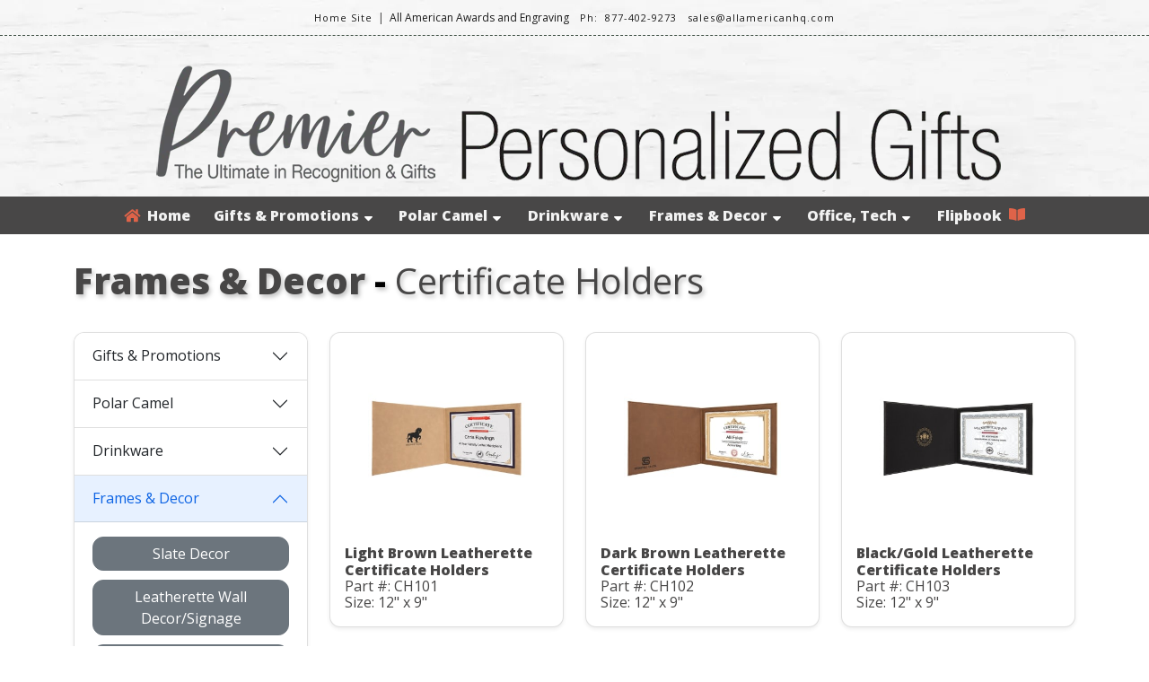

--- FILE ---
content_type: text/html; charset=UTF-8
request_url: https://premierpersonalizedgifts.com/index.php?view=category&prices=NO&cust=58848&id=4&subId=53&desc=Certificate+Holders
body_size: 7500
content:
<!DOCTYPE html>
<html lang="en">

<head>
	<title>Premier Personalized Gifts</title>

	<meta charset='UTF-8' />
	<meta name="robots" content="INDEX, FOLLOW">
	<meta name="description" content="Make your gifts special with personalization. We offer a wide range of Customizable Gift Items. " />
	<meta name="keywords" content="polar camel, personalized, custom, gift items, unique, gift, present, award, recognition, commemorative, achievement, corporate, business, holiday" />
	<meta name="author" content="premierpersonalizedgifts.com" />
	<meta name="viewport" content="width=device-width, initial-scale=1.0, user-scalable=no" />
	<meta name="apple-mobile-web-app-capable" content="yes" />
	<meta name="apple-mobile-web-app-status-bar-style" content="black" />

	<link rel="shortcut icon" href="https://res.cloudinary.com/business-products/image/upload/q_auto,f_auto/v1669060184/premier-line/icons/favicon-32x32_o1otv4.png" />

	<link rel="shortcut icon" href="https://res.cloudinary.com/business-products/image/upload/q_auto,f_auto/v1668791258/premier-line/icons/96_jykalb.png" />
	<link rel="apple-touch-icon" href="https://res.cloudinary.com/business-products/image/upload/q_auto,f_auto/v1668791258/premier-line/icons/192_hjsyda.png" size="192x192" />
	<link rel="apple-touch-icon" href="https://res.cloudinary.com/business-products/image/upload/q_auto,f_auto/v1668791258/premier-line/icons/144_g78b6f.png" size="144x144" />
	<link rel="apple-touch-icon" href="https://res.cloudinary.com/business-products/image/upload/q_auto,f_auto/v1668791258/premier-line/icons/72_w4g4io.png" size="72x72" />
	<link rel="apple-touch-icon" href="https://res.cloudinary.com/business-products/image/upload/q_auto,f_auto/v1668791258/premier-line/icons/48_neu1ip.png" size="48x48" />

	<link href="resources/vendor/bootstrap/bootstrap.min.css" rel="stylesheet">
	<link rel="stylesheet" type="text/css" href="resources/css/animate.css" media="screen">
	<link rel="stylesheet" type="text/css" href="resources/css/reset.css" media="screen">
	<link rel="stylesheet" type="text/css" href="resources/css/default.css" media="screen">
	<link rel="stylesheet" type="text/css" href="resources/css/categories.css" media="screen">
	<link href="https://fonts.googleapis.com/css?family=Open+Sans:300,400,800" rel="stylesheet">
	<link rel="stylesheet" href="https://use.fontawesome.com/releases/v5.0.13/css/all.css" integrity="sha384-DNOHZ68U8hZfKXOrtjWvjxusGo9WQnrNx2sqG0tfsghAvtVlRW3tvkXWZh58N9jp" crossorigin="anonymous">

	<script src="//ajax.googleapis.com/ajax/libs/jquery/1.11.1/jquery.min.js"></script>
	<script src="//ajax.googleapis.com/ajax/libs/jqueryui/1.11.0/jquery-ui.min.js"></script>
	<script src="resources/js/ajax.js"></script>

	<!-- Google tag (gtag.js) -->
	<script async src="https://www.googletagmanager.com/gtag/js?id=G-W2Q3CGKM8J"></script>
	<script>
		window.dataLayer = window.dataLayer || [];

		function gtag() {
			dataLayer.push(arguments);
		}
		gtag('js', new Date());

		gtag('config', 'G-W2Q3CGKM8J');
	</script>
</head>

<body>
	<div id="fullBodyWrap">
		<header>
			<div id="headerWrapMain">
				<span id="checkForCust" value="58848"></span>
				<div id="" value="NO">

					<div style="font-size:14px;color:#FFFFFF;z-index:99;">
						<div id="custWrap"><div id="custTextWrap"><div style="display:inline-block;"><a href="https://allamericanhq.com/" class="hLinks"><span style="color:#1A1A1A;">Home Site</span></a>&nbsp;&nbsp;|</div><div style="display:inline-block;">&nbsp;&nbsp;<span style="white-space:nowrap; color:#1A1A1A;">All American Awards and Engraving</span>&nbsp;&nbsp;&nbsp;&nbsp;</div><div style="display:inline-block;"><span style="white-space:nowrap; color:#1A1A1A;" class="hLinks">Ph:&nbsp;&nbsp877-402-9273</span>&nbsp;&nbsp;</div><div style="display:inline-block;">&nbsp;&nbsp;<a href="mailto:sales@allamericanhq.com" class="hLinks" style="white-space:nowrap; color:#1A1A1A;">sales@allamericanhq.com</a></div></div></div>					</div>
				</div>

				<div id="headerLogoContainer">
					<img id="headerLogo" src="https://res.cloudinary.com/business-products/image/upload/q_auto,f_auto/v1668790562/premier-line/layout-images/gifts-header_dc7uqn.png">
				</div>

				<div id='main-menu' class='main-menu'>
					<div class='container-menu'>
						<nav class='navigation'>
							<span class='hamburger-menu'>Navigate
								<span class='burger-1'></span>
								<span class='burger-2'></span>
								<span class='burger-3'></span>
							</span>

							<ul class='core-menu'>
								<li><a href="index.php?prices=NO&cust=58848"><i class="fas fa-home" style="color:#df6349"></i>&nbsp Home<span class='whiteText'></span></a>
									<li><a href="javascript:void;" onClick="callAjax('app/includes/process_ajax.php?prices=NO&cust=58848&cmd=getSubCats&id=1', '1', 'dropdown1',  '<img src=https://res.cloudinary.com/business-products/image/upload/q_auto,f_auto/v1668790467/premier-line/icons/ajax_updating_bttevf.gif>'); return false;" class="toggle">Gifts & Promotions<i class="fas fa-sort-down" style="color:#fff; padding-left: 5px;"></i></a><ul class="dropdown" id="1"><li><a href="index.php?prices=NO&cust=58848&view=category&id=1&subId=1&desc=Cutting+Boards%2C+Cake%2FPie+Pans%2C+Kitchen" class="toggle2">Cutting Boards, Cake/Pie Pans, Kitchen</a></li><li><a href="index.php?prices=NO&cust=58848&view=category&id=1&subId=2&desc=BBQ+Sets+and+Utensils" class="toggle2">BBQ Sets and Utensils</a></li><li><a href="index.php?prices=NO&cust=58848&view=category&id=1&subId=3&desc=Game+Sets" class="toggle2">Game Sets</a></li><li><a href="index.php?prices=NO&cust=58848&view=category&id=1&subId=4&desc=Pet+Items" class="toggle2">Pet Items</a></li><li><a href="index.php?prices=NO&cust=58848&view=category&id=1&subId=5&desc=Scented+Candles" class="toggle2">Scented Candles</a></li><li><a href="index.php?prices=NO&cust=58848&view=category&id=1&subId=6&desc=Cigar+Accessories+%26+Bar+Gift+Sets" class="toggle2">Cigar Accessories & Bar Gift Sets</a></li><li><a href="index.php?prices=NO&cust=58848&view=category&id=1&subId=7&desc=Religious%2C+Teacher%2C+Military+Awards" class="toggle2">Religious, Teacher, Military Awards</a></li><li><a href="index.php?prices=NO&cust=58848&view=category&id=1&subId=8&desc=Keychains" class="toggle2">Keychains</a></li><li><a href="index.php?prices=NO&cust=58848&view=category&id=1&subId=9&desc=Serving+Trays+%26+Trivets" class="toggle2">Serving Trays & Trivets</a></li><li><a href="index.php?prices=NO&cust=58848&view=category&id=1&subId=11&desc=Gift+Boxes" class="toggle2">Gift Boxes</a></li><li><a href="index.php?prices=NO&cust=58848&view=category&id=1&subId=37&desc=Flasks%2C+Flask+Sets+and+Accessories" class="toggle2">Flasks, Flask Sets and Accessories</a></li><li><a href="index.php?prices=NO&cust=58848&view=category&id=1&subId=38&desc=Wine+Sets+and+Accessories" class="toggle2">Wine Sets and Accessories</a></li><li><a href="index.php?prices=NO&cust=58848&view=category&id=1&subId=40&desc=Personal+Items" class="toggle2">Personal Items</a></li><li><a href="index.php?prices=NO&cust=58848&view=category&id=1&subId=41&desc=Travel+Items" class="toggle2">Travel Items</a></li><li><a href="index.php?prices=NO&cust=58848&view=category&id=1&subId=42&desc=Bracelets" class="toggle2">Bracelets</a></li><li><a href="index.php?prices=NO&cust=58848&view=category&id=1&subId=47&desc=Old+West+Log+Genuine+Wood+Products" class="toggle2">Old West Log Genuine Wood Products</a></li><li><a href="index.php?prices=NO&cust=58848&view=category&id=1&subId=56&desc=Premier+Crystal+%26+Glass+Gifts+%26+Awards" class="toggle2">Premier Crystal & Glass Gifts & Awards</a></li><li><a href="index.php?prices=NO&cust=58848&view=category&id=1&subId=57&desc=Clocks" class="toggle2">Clocks</a></li><li><a href="index.php?prices=NO&cust=58848&view=category&id=1&subId=58&desc=Pens%2FPencils" class="toggle2">Pens/Pencils</a></li><li><a href="index.php?prices=NO&cust=58848&view=category&id=1&subId=59&desc=Pen+Cases%2FSleeves" class="toggle2">Pen Cases/Sleeves</a></li><li><a href="index.php?prices=NO&cust=58848&view=category&id=1&subId=61&desc=Wallets" class="toggle2">Wallets</a></li><li><a href="index.php?prices=NO&cust=58848&view=category&id=1&subId=62&desc=Checkbook+Covers" class="toggle2">Checkbook Covers</a></li><li><a href="index.php?prices=NO&cust=58848&view=category&id=1&subId=63&desc=Money+Clips" class="toggle2">Money Clips</a></li><li><a href="index.php?prices=NO&cust=58848&view=category&id=1&subId=66&desc=Promotional+Items" class="toggle2">Promotional Items</a></li><li><a href="index.php?prices=NO&cust=58848&view=category&id=1&subId=73&desc=Bison+River+Knives" class="toggle2">Bison River Knives</a></li></ul></li>
<li><a href="javascript:void;" onClick="callAjax('app/includes/process_ajax.php?prices=NO&cust=58848&cmd=getSubCats&id=2', '2', 'dropdown2',  '<img src=https://res.cloudinary.com/business-products/image/upload/q_auto,f_auto/v1668790467/premier-line/icons/ajax_updating_bttevf.gif>'); return false;" class="toggle">Polar Camel<i class="fas fa-sort-down" style="color:#fff; padding-left: 5px;"></i></a><ul class="dropdown" id="2"><li><a href="index.php?prices=NO&cust=58848&view=category&id=2&subId=14&desc=Polar+Camel+Water+Bottles" class="toggle2">Polar Camel Water Bottles</a></li><li><a href="index.php?prices=NO&cust=58848&view=category&id=2&subId=15&desc=Polar+Camel+Silicone+Grip+Tumblers" class="toggle2">Polar Camel Silicone Grip Tumblers</a></li><li><a href="index.php?prices=NO&cust=58848&view=category&id=2&subId=16&desc=Polar+Camel+Pilsners" class="toggle2">Polar Camel Pilsners</a></li><li><a href="index.php?prices=NO&cust=58848&view=category&id=2&subId=17&desc=Polar+Camel+Skinny+Tumblers" class="toggle2">Polar Camel Skinny Tumblers</a></li><li><a href="index.php?prices=NO&cust=58848&view=category&id=2&subId=18&desc=Polar+Camel+Stemless%2FWine+Chillers" class="toggle2">Polar Camel Stemless/Wine Chillers</a></li><li><a href="index.php?prices=NO&cust=58848&view=category&id=2&subId=19&desc=Polar+Camel+Beverage+Holders" class="toggle2">Polar Camel Beverage Holders</a></li><li><a href="index.php?prices=NO&cust=58848&view=category&id=2&subId=20&desc=Polar+Camel+Pints" class="toggle2">Polar Camel Pints</a></li><li><a href="index.php?prices=NO&cust=58848&view=category&id=2&subId=21&desc=Polar+Camel+Mugs%2FTravel+Mugs" class="toggle2">Polar Camel Mugs/Travel Mugs</a></li><li><a href="index.php?prices=NO&cust=58848&view=category&id=2&subId=22&desc=Leatherette+Wrapped+Polar+Camel+Tumblers" class="toggle2">Leatherette Wrapped Polar Camel Tumblers</a></li><li><a href="index.php?prices=NO&cust=58848&view=category&id=2&subId=23&desc=Polar+Camel+30+oz.+Tumbers" class="toggle2">Polar Camel 30 oz. Tumbers</a></li><li><a href="index.php?prices=NO&cust=58848&view=category&id=2&subId=24&desc=Polar+Camel+20+oz.+Tumblers" class="toggle2">Polar Camel 20 oz. Tumblers</a></li><li><a href="index.php?prices=NO&cust=58848&view=category&id=2&subId=25&desc=Polar+Camel+10+oz.+Tumbers" class="toggle2">Polar Camel 10 oz. Tumbers</a></li><li><a href="index.php?prices=NO&cust=58848&view=category&id=2&subId=26&desc=Polar+Camel+64+oz.+Growlers" class="toggle2">Polar Camel 64 oz. Growlers</a></li><li><a href="index.php?prices=NO&cust=58848&view=category&id=2&subId=27&desc=Full+Color+Polar+Camel+Drinkware" class="toggle2">Full Color Polar Camel Drinkware</a></li><li><a href="index.php?prices=NO&cust=58848&view=category&id=2&subId=28&desc=Polar+Camel+Accessories" class="toggle2">Polar Camel Accessories</a></li><li><a href="index.php?prices=NO&cust=58848&view=category&id=2&subId=69&desc=Sippy+Cups" class="toggle2">Sippy Cups</a></li><li><a href="index.php?prices=NO&cust=58848&view=category&id=2&subId=70&desc=Serving+Bowls+with+Lids" class="toggle2">Serving Bowls with Lids</a></li><li><a href="index.php?prices=NO&cust=58848&view=category&id=2&subId=71&desc=Glassware" class="toggle2">Glassware</a></li><li><a href="index.php?prices=NO&cust=58848&view=category&id=2&subId=72&desc=Decanters+%26+Decanter+Sets" class="toggle2">Decanters & Decanter Sets</a></li><li><a href="index.php?prices=NO&cust=58848&view=category&id=2&subId=74&desc=ION-Plated+Polar+Camel+Drinkware" class="toggle2">ION-Plated Polar Camel Drinkware</a></li></ul></li>
<li><a href="javascript:void;" onClick="callAjax('app/includes/process_ajax.php?prices=NO&cust=58848&cmd=getSubCats&id=3', '3', 'dropdown3',  '<img src=https://res.cloudinary.com/business-products/image/upload/q_auto,f_auto/v1668790467/premier-line/icons/ajax_updating_bttevf.gif>'); return false;" class="toggle">Drinkware<i class="fas fa-sort-down" style="color:#fff; padding-left: 5px;"></i></a><ul class="dropdown" id="3"><li><a href="index.php?prices=NO&cust=58848&view=category&id=3&subId=29&desc=Travel+%26+Barrel+Mugs%2C+Beverage+Holders" class="toggle2">Travel & Barrel Mugs, Beverage Holders</a></li><li><a href="index.php?prices=NO&cust=58848&view=category&id=3&subId=31&desc=Square+and+Round+Laserable+Ceramic+Mugs" class="toggle2">Square and Round Laserable Ceramic Mugs</a></li><li><a href="index.php?prices=NO&cust=58848&view=category&id=3&subId=32&desc=Leatherette+Mug+Sleeve+%26+Beverage+Holder" class="toggle2">Leatherette Mug Sleeve & Beverage Holder</a></li><li><a href="index.php?prices=NO&cust=58848&view=category&id=3&subId=33&desc=Bamboo%2FCork%2FSlate+Coasters%2FTrivets" class="toggle2">Bamboo/Cork/Slate Coasters/Trivets</a></li><li><a href="index.php?prices=NO&cust=58848&view=category&id=3&subId=34&desc=Leatherette+Coasters+and+Coaster+Sets" class="toggle2">Leatherette Coasters and Coaster Sets</a></li><li><a href="index.php?prices=NO&cust=58848&view=category&id=3&subId=35&desc=Silicone+Grip+Coasters" class="toggle2">Silicone Grip Coasters</a></li><li><a href="index.php?prices=NO&cust=58848&view=category&id=3&subId=36&desc=Shot+Glasses" class="toggle2">Shot Glasses</a></li><li><a href="index.php?prices=NO&cust=58848&view=category&id=3&subId=39&desc=Bottle+Openers" class="toggle2">Bottle Openers</a></li><li><a href="index.php?prices=NO&cust=58848&view=category&id=3&subId=68&desc=Laserable+Plastic+Cups+and+Lids" class="toggle2">Laserable Plastic Cups and Lids</a></li></ul></li>
<li><a href="javascript:void;" onClick="callAjax('app/includes/process_ajax.php?prices=NO&cust=58848&cmd=getSubCats&id=4', '4', 'dropdown4',  '<img src=https://res.cloudinary.com/business-products/image/upload/q_auto,f_auto/v1668790467/premier-line/icons/ajax_updating_bttevf.gif>'); return false;" class="toggle">Frames & Decor<i class="fas fa-sort-down" style="color:#fff; padding-left: 5px;"></i></a><ul class="dropdown" id="4"><li><a href="index.php?prices=NO&cust=58848&view=category&id=4&subId=12&desc=Slate+Decor" class="toggle2">Slate Decor</a></li><li><a href="index.php?prices=NO&cust=58848&view=category&id=4&subId=13&desc=Leatherette+Wall+Decor%2FSignage" class="toggle2">Leatherette Wall Decor/Signage</a></li><li><a href="index.php?prices=NO&cust=58848&view=category&id=4&subId=43&desc=Leatherette+and+Cork+Photo+Frames" class="toggle2">Leatherette and Cork Photo Frames</a></li><li><a href="index.php?prices=NO&cust=58848&view=category&id=4&subId=44&desc=Solid+Wood+Photo+Frames" class="toggle2">Solid Wood Photo Frames</a></li><li><a href="index.php?prices=NO&cust=58848&view=category&id=4&subId=45&desc=Metal+Photo+Frames" class="toggle2">Metal Photo Frames</a></li><li><a href="index.php?prices=NO&cust=58848&view=category&id=4&subId=53&desc=Certificate+Holders" class="toggle2">Certificate Holders</a></li><li><a href="index.php?prices=NO&cust=58848&view=category&id=4&subId=55&desc=Ornaments" class="toggle2">Ornaments</a></li></ul></li>
<li><a href="javascript:void;" onClick="callAjax('app/includes/process_ajax.php?prices=NO&cust=58848&cmd=getSubCats&id=6', '6', 'dropdown6',  '<img src=https://res.cloudinary.com/business-products/image/upload/q_auto,f_auto/v1668790467/premier-line/icons/ajax_updating_bttevf.gif>'); return false;" class="toggle">Office, Tech<i class="fas fa-sort-down" style="color:#fff; padding-left: 5px;"></i></a><ul class="dropdown" id="6"><li><a href="index.php?prices=NO&cust=58848&view=category&id=6&subId=48&desc=Leatherette+Book%2FBible+Cover+with+Zipper" class="toggle2">Leatherette Book/Bible Cover with Zipper</a></li><li><a href="index.php?prices=NO&cust=58848&view=category&id=6&subId=49&desc=Leatherette+and+Cork+Portfolios" class="toggle2">Leatherette and Cork Portfolios</a></li><li><a href="index.php?prices=NO&cust=58848&view=category&id=6&subId=50&desc=Leatherette+Portfolio+with+Zipper" class="toggle2">Leatherette Portfolio with Zipper</a></li><li><a href="index.php?prices=NO&cust=58848&view=category&id=6&subId=51&desc=Leatherette+and+Cork+Journals" class="toggle2">Leatherette and Cork Journals</a></li><li><a href="index.php?prices=NO&cust=58848&view=category&id=6&subId=52&desc=Leatherette+and+Cork+Sketch+Books" class="toggle2">Leatherette and Cork Sketch Books</a></li><li><a href="index.php?prices=NO&cust=58848&view=category&id=6&subId=54&desc=Mouse+Pads%2C+Power+Banks%2C+Charging+Matts" class="toggle2">Mouse Pads, Power Banks, Charging Matts</a></li><li><a href="index.php?prices=NO&cust=58848&view=category&id=6&subId=60&desc=Leatherette+Mini+Notepad+with+Pen" class="toggle2">Leatherette Mini Notepad with Pen</a></li><li><a href="index.php?prices=NO&cust=58848&view=category&id=6&subId=64&desc=Phone+Wallets" class="toggle2">Phone Wallets</a></li><li><a href="index.php?prices=NO&cust=58848&view=category&id=6&subId=65&desc=Business+Card+Holders%2FDesk+Wedges" class="toggle2">Business Card Holders/Desk Wedges</a></li></ul></li>

									<!-- FLIPBOOK LINK WITH AND WITHOUT PRICES -->
									<li><a href="https://online.flippingbook.com/view/841789783/" target="_blank">Flipbook &nbsp<i class="fas fa-book-open" style="color:#df6349"></i><span class="whiteText"></span></a></li>					</div>
				</div>
			</div>
	</div>
	</div>
	</header>
<div class="container mt-4">
  
    <div class="row">
      <div class="col">
        <!-- ms_font -->
        <!-- font-size: calc(2.25rem + 1.5vw); -->
        <h1 class="product_header"><span>Frames & Decor</span> - <span style="font-weight: 500 !important;">Certificate Holders</span></h1>
      </div>
    </div>

    <div class="row">
      <!-- sticky-stuff -->
      <div id="stickyFilter" class="col-md-12 col-lg-3 mb-3">
        <div id="toggleCatOuter" style="display:none;">
          <button class="btn btn-primary mt-3" id="toggleCatAccordBtn" type="button">
            Product Categories &nbsp;<i class="fas fa-angle-down"></i>
          </button>
        </div>

        <div class="accordion shadow-sm" id="categoriesAccord" style="margin-top: 30px !important; border-radius: .75rem;">
                      <div class="accordion-item">
              <h2 class="accordion-header" id="headingOne">
                <button class="accordion-button  collapsed" type="button" data-bs-toggle="collapse" data-bs-target="#collapse_1" aria-expanded="true" aria-controls="collapse_1">
                  Gifts & Promotions                </button>
              </h2>

              <!-- show -->
              <div id="collapse_1" class="accordion-collapse collapse " aria-labelledby="headingOne" data-bs-parent="#categoriesAccord">
                <div class="accordion-body">
                                      <a href="index.php?view=category&prices=NO&cust=58848&id=1&subId=1&desc=Cutting+Boards%2C+Cake%2FPie+Pans%2C+Kitchen">
                      <button data-id="1" class="btn btn-secondary" style="width: 100%; margin-bottom: 10px;">
                        Cutting Boards, Cake/Pie Pans, Kitchen                      </button>
                    </a>
                                      <a href="index.php?view=category&prices=NO&cust=58848&id=1&subId=2&desc=BBQ+Sets+and+Utensils">
                      <button data-id="2" class="btn btn-secondary" style="width: 100%; margin-bottom: 10px;">
                        BBQ Sets and Utensils                      </button>
                    </a>
                                      <a href="index.php?view=category&prices=NO&cust=58848&id=1&subId=3&desc=Game+Sets">
                      <button data-id="3" class="btn btn-secondary" style="width: 100%; margin-bottom: 10px;">
                        Game Sets                      </button>
                    </a>
                                      <a href="index.php?view=category&prices=NO&cust=58848&id=1&subId=4&desc=Pet+Items">
                      <button data-id="4" class="btn btn-secondary" style="width: 100%; margin-bottom: 10px;">
                        Pet Items                      </button>
                    </a>
                                      <a href="index.php?view=category&prices=NO&cust=58848&id=1&subId=5&desc=Scented+Candles">
                      <button data-id="5" class="btn btn-secondary" style="width: 100%; margin-bottom: 10px;">
                        Scented Candles                      </button>
                    </a>
                                      <a href="index.php?view=category&prices=NO&cust=58848&id=1&subId=6&desc=Cigar+Accessories+%26+Bar+Gift+Sets">
                      <button data-id="6" class="btn btn-secondary" style="width: 100%; margin-bottom: 10px;">
                        Cigar Accessories & Bar Gift Sets                      </button>
                    </a>
                                      <a href="index.php?view=category&prices=NO&cust=58848&id=1&subId=7&desc=Religious%2C+Teacher%2C+Military+Awards">
                      <button data-id="7" class="btn btn-secondary" style="width: 100%; margin-bottom: 10px;">
                        Religious, Teacher, Military Awards                      </button>
                    </a>
                                      <a href="index.php?view=category&prices=NO&cust=58848&id=1&subId=8&desc=Keychains">
                      <button data-id="8" class="btn btn-secondary" style="width: 100%; margin-bottom: 10px;">
                        Keychains                      </button>
                    </a>
                                      <a href="index.php?view=category&prices=NO&cust=58848&id=1&subId=9&desc=Serving+Trays+%26+Trivets">
                      <button data-id="9" class="btn btn-secondary" style="width: 100%; margin-bottom: 10px;">
                        Serving Trays & Trivets                      </button>
                    </a>
                                      <a href="index.php?view=category&prices=NO&cust=58848&id=1&subId=11&desc=Gift+Boxes">
                      <button data-id="11" class="btn btn-secondary" style="width: 100%; margin-bottom: 10px;">
                        Gift Boxes                      </button>
                    </a>
                                      <a href="index.php?view=category&prices=NO&cust=58848&id=1&subId=37&desc=Flasks%2C+Flask+Sets+and+Accessories">
                      <button data-id="37" class="btn btn-secondary" style="width: 100%; margin-bottom: 10px;">
                        Flasks, Flask Sets and Accessories                      </button>
                    </a>
                                      <a href="index.php?view=category&prices=NO&cust=58848&id=1&subId=38&desc=Wine+Sets+and+Accessories">
                      <button data-id="38" class="btn btn-secondary" style="width: 100%; margin-bottom: 10px;">
                        Wine Sets and Accessories                      </button>
                    </a>
                                      <a href="index.php?view=category&prices=NO&cust=58848&id=1&subId=40&desc=Personal+Items">
                      <button data-id="40" class="btn btn-secondary" style="width: 100%; margin-bottom: 10px;">
                        Personal Items                      </button>
                    </a>
                                      <a href="index.php?view=category&prices=NO&cust=58848&id=1&subId=41&desc=Travel+Items">
                      <button data-id="41" class="btn btn-secondary" style="width: 100%; margin-bottom: 10px;">
                        Travel Items                      </button>
                    </a>
                                      <a href="index.php?view=category&prices=NO&cust=58848&id=1&subId=42&desc=Bracelets">
                      <button data-id="42" class="btn btn-secondary" style="width: 100%; margin-bottom: 10px;">
                        Bracelets                      </button>
                    </a>
                                      <a href="index.php?view=category&prices=NO&cust=58848&id=1&subId=47&desc=Old+West+Log+Genuine+Wood+Products">
                      <button data-id="47" class="btn btn-secondary" style="width: 100%; margin-bottom: 10px;">
                        Old West Log Genuine Wood Products                      </button>
                    </a>
                                      <a href="index.php?view=category&prices=NO&cust=58848&id=1&subId=56&desc=Premier+Crystal+%26+Glass+Gifts+%26+Awards">
                      <button data-id="56" class="btn btn-secondary" style="width: 100%; margin-bottom: 10px;">
                        Premier Crystal & Glass Gifts & Awards                      </button>
                    </a>
                                      <a href="index.php?view=category&prices=NO&cust=58848&id=1&subId=57&desc=Clocks">
                      <button data-id="57" class="btn btn-secondary" style="width: 100%; margin-bottom: 10px;">
                        Clocks                      </button>
                    </a>
                                      <a href="index.php?view=category&prices=NO&cust=58848&id=1&subId=58&desc=Pens%2FPencils">
                      <button data-id="58" class="btn btn-secondary" style="width: 100%; margin-bottom: 10px;">
                        Pens/Pencils                      </button>
                    </a>
                                      <a href="index.php?view=category&prices=NO&cust=58848&id=1&subId=59&desc=Pen+Cases%2FSleeves">
                      <button data-id="59" class="btn btn-secondary" style="width: 100%; margin-bottom: 10px;">
                        Pen Cases/Sleeves                      </button>
                    </a>
                                      <a href="index.php?view=category&prices=NO&cust=58848&id=1&subId=61&desc=Wallets">
                      <button data-id="61" class="btn btn-secondary" style="width: 100%; margin-bottom: 10px;">
                        Wallets                      </button>
                    </a>
                                      <a href="index.php?view=category&prices=NO&cust=58848&id=1&subId=62&desc=Checkbook+Covers">
                      <button data-id="62" class="btn btn-secondary" style="width: 100%; margin-bottom: 10px;">
                        Checkbook Covers                      </button>
                    </a>
                                      <a href="index.php?view=category&prices=NO&cust=58848&id=1&subId=63&desc=Money+Clips">
                      <button data-id="63" class="btn btn-secondary" style="width: 100%; margin-bottom: 10px;">
                        Money Clips                      </button>
                    </a>
                                      <a href="index.php?view=category&prices=NO&cust=58848&id=1&subId=66&desc=Promotional+Items">
                      <button data-id="66" class="btn btn-secondary" style="width: 100%; margin-bottom: 10px;">
                        Promotional Items                      </button>
                    </a>
                                      <a href="index.php?view=category&prices=NO&cust=58848&id=1&subId=73&desc=Bison+River+Knives">
                      <button data-id="73" class="btn btn-secondary" style="width: 100%; margin-bottom: 10px;">
                        Bison River Knives                      </button>
                    </a>
                                  </div>
              </div>
            </div>

                      <div class="accordion-item">
              <h2 class="accordion-header" id="headingOne">
                <button class="accordion-button  collapsed" type="button" data-bs-toggle="collapse" data-bs-target="#collapse_2" aria-expanded="true" aria-controls="collapse_2">
                  Polar Camel                </button>
              </h2>

              <!-- show -->
              <div id="collapse_2" class="accordion-collapse collapse " aria-labelledby="headingOne" data-bs-parent="#categoriesAccord">
                <div class="accordion-body">
                                      <a href="index.php?view=category&prices=NO&cust=58848&id=2&subId=14&desc=Polar+Camel+Water+Bottles">
                      <button data-id="14" class="btn btn-secondary" style="width: 100%; margin-bottom: 10px;">
                        Polar Camel Water Bottles                      </button>
                    </a>
                                      <a href="index.php?view=category&prices=NO&cust=58848&id=2&subId=15&desc=Polar+Camel+Silicone+Grip+Tumblers">
                      <button data-id="15" class="btn btn-secondary" style="width: 100%; margin-bottom: 10px;">
                        Polar Camel Silicone Grip Tumblers                      </button>
                    </a>
                                      <a href="index.php?view=category&prices=NO&cust=58848&id=2&subId=16&desc=Polar+Camel+Pilsners">
                      <button data-id="16" class="btn btn-secondary" style="width: 100%; margin-bottom: 10px;">
                        Polar Camel Pilsners                      </button>
                    </a>
                                      <a href="index.php?view=category&prices=NO&cust=58848&id=2&subId=17&desc=Polar+Camel+Skinny+Tumblers">
                      <button data-id="17" class="btn btn-secondary" style="width: 100%; margin-bottom: 10px;">
                        Polar Camel Skinny Tumblers                      </button>
                    </a>
                                      <a href="index.php?view=category&prices=NO&cust=58848&id=2&subId=18&desc=Polar+Camel+Stemless%2FWine+Chillers">
                      <button data-id="18" class="btn btn-secondary" style="width: 100%; margin-bottom: 10px;">
                        Polar Camel Stemless/Wine Chillers                      </button>
                    </a>
                                      <a href="index.php?view=category&prices=NO&cust=58848&id=2&subId=19&desc=Polar+Camel+Beverage+Holders">
                      <button data-id="19" class="btn btn-secondary" style="width: 100%; margin-bottom: 10px;">
                        Polar Camel Beverage Holders                      </button>
                    </a>
                                      <a href="index.php?view=category&prices=NO&cust=58848&id=2&subId=20&desc=Polar+Camel+Pints">
                      <button data-id="20" class="btn btn-secondary" style="width: 100%; margin-bottom: 10px;">
                        Polar Camel Pints                      </button>
                    </a>
                                      <a href="index.php?view=category&prices=NO&cust=58848&id=2&subId=21&desc=Polar+Camel+Mugs%2FTravel+Mugs">
                      <button data-id="21" class="btn btn-secondary" style="width: 100%; margin-bottom: 10px;">
                        Polar Camel Mugs/Travel Mugs                      </button>
                    </a>
                                      <a href="index.php?view=category&prices=NO&cust=58848&id=2&subId=22&desc=Leatherette+Wrapped+Polar+Camel+Tumblers">
                      <button data-id="22" class="btn btn-secondary" style="width: 100%; margin-bottom: 10px;">
                        Leatherette Wrapped Polar Camel Tumblers                      </button>
                    </a>
                                      <a href="index.php?view=category&prices=NO&cust=58848&id=2&subId=23&desc=Polar+Camel+30+oz.+Tumbers">
                      <button data-id="23" class="btn btn-secondary" style="width: 100%; margin-bottom: 10px;">
                        Polar Camel 30 oz. Tumbers                      </button>
                    </a>
                                      <a href="index.php?view=category&prices=NO&cust=58848&id=2&subId=24&desc=Polar+Camel+20+oz.+Tumblers">
                      <button data-id="24" class="btn btn-secondary" style="width: 100%; margin-bottom: 10px;">
                        Polar Camel 20 oz. Tumblers                      </button>
                    </a>
                                      <a href="index.php?view=category&prices=NO&cust=58848&id=2&subId=25&desc=Polar+Camel+10+oz.+Tumbers">
                      <button data-id="25" class="btn btn-secondary" style="width: 100%; margin-bottom: 10px;">
                        Polar Camel 10 oz. Tumbers                      </button>
                    </a>
                                      <a href="index.php?view=category&prices=NO&cust=58848&id=2&subId=26&desc=Polar+Camel+64+oz.+Growlers">
                      <button data-id="26" class="btn btn-secondary" style="width: 100%; margin-bottom: 10px;">
                        Polar Camel 64 oz. Growlers                      </button>
                    </a>
                                      <a href="index.php?view=category&prices=NO&cust=58848&id=2&subId=27&desc=Full+Color+Polar+Camel+Drinkware">
                      <button data-id="27" class="btn btn-secondary" style="width: 100%; margin-bottom: 10px;">
                        Full Color Polar Camel Drinkware                      </button>
                    </a>
                                      <a href="index.php?view=category&prices=NO&cust=58848&id=2&subId=28&desc=Polar+Camel+Accessories">
                      <button data-id="28" class="btn btn-secondary" style="width: 100%; margin-bottom: 10px;">
                        Polar Camel Accessories                      </button>
                    </a>
                                      <a href="index.php?view=category&prices=NO&cust=58848&id=2&subId=69&desc=Sippy+Cups">
                      <button data-id="69" class="btn btn-secondary" style="width: 100%; margin-bottom: 10px;">
                        Sippy Cups                      </button>
                    </a>
                                      <a href="index.php?view=category&prices=NO&cust=58848&id=2&subId=70&desc=Serving+Bowls+with+Lids">
                      <button data-id="70" class="btn btn-secondary" style="width: 100%; margin-bottom: 10px;">
                        Serving Bowls with Lids                      </button>
                    </a>
                                      <a href="index.php?view=category&prices=NO&cust=58848&id=2&subId=71&desc=Glassware">
                      <button data-id="71" class="btn btn-secondary" style="width: 100%; margin-bottom: 10px;">
                        Glassware                      </button>
                    </a>
                                      <a href="index.php?view=category&prices=NO&cust=58848&id=2&subId=72&desc=Decanters+%26+Decanter+Sets">
                      <button data-id="72" class="btn btn-secondary" style="width: 100%; margin-bottom: 10px;">
                        Decanters & Decanter Sets                      </button>
                    </a>
                                      <a href="index.php?view=category&prices=NO&cust=58848&id=2&subId=74&desc=ION-Plated+Polar+Camel+Drinkware">
                      <button data-id="74" class="btn btn-secondary" style="width: 100%; margin-bottom: 10px;">
                        ION-Plated Polar Camel Drinkware                      </button>
                    </a>
                                  </div>
              </div>
            </div>

                      <div class="accordion-item">
              <h2 class="accordion-header" id="headingOne">
                <button class="accordion-button  collapsed" type="button" data-bs-toggle="collapse" data-bs-target="#collapse_3" aria-expanded="true" aria-controls="collapse_3">
                  Drinkware                </button>
              </h2>

              <!-- show -->
              <div id="collapse_3" class="accordion-collapse collapse " aria-labelledby="headingOne" data-bs-parent="#categoriesAccord">
                <div class="accordion-body">
                                      <a href="index.php?view=category&prices=NO&cust=58848&id=3&subId=29&desc=Travel+%26+Barrel+Mugs%2C+Beverage+Holders">
                      <button data-id="29" class="btn btn-secondary" style="width: 100%; margin-bottom: 10px;">
                        Travel & Barrel Mugs, Beverage Holders                      </button>
                    </a>
                                      <a href="index.php?view=category&prices=NO&cust=58848&id=3&subId=31&desc=Square+and+Round+Laserable+Ceramic+Mugs">
                      <button data-id="31" class="btn btn-secondary" style="width: 100%; margin-bottom: 10px;">
                        Square and Round Laserable Ceramic Mugs                      </button>
                    </a>
                                      <a href="index.php?view=category&prices=NO&cust=58848&id=3&subId=32&desc=Leatherette+Mug+Sleeve+%26+Beverage+Holder">
                      <button data-id="32" class="btn btn-secondary" style="width: 100%; margin-bottom: 10px;">
                        Leatherette Mug Sleeve & Beverage Holder                      </button>
                    </a>
                                      <a href="index.php?view=category&prices=NO&cust=58848&id=3&subId=33&desc=Bamboo%2FCork%2FSlate+Coasters%2FTrivets">
                      <button data-id="33" class="btn btn-secondary" style="width: 100%; margin-bottom: 10px;">
                        Bamboo/Cork/Slate Coasters/Trivets                      </button>
                    </a>
                                      <a href="index.php?view=category&prices=NO&cust=58848&id=3&subId=34&desc=Leatherette+Coasters+and+Coaster+Sets">
                      <button data-id="34" class="btn btn-secondary" style="width: 100%; margin-bottom: 10px;">
                        Leatherette Coasters and Coaster Sets                      </button>
                    </a>
                                      <a href="index.php?view=category&prices=NO&cust=58848&id=3&subId=35&desc=Silicone+Grip+Coasters">
                      <button data-id="35" class="btn btn-secondary" style="width: 100%; margin-bottom: 10px;">
                        Silicone Grip Coasters                      </button>
                    </a>
                                      <a href="index.php?view=category&prices=NO&cust=58848&id=3&subId=36&desc=Shot+Glasses">
                      <button data-id="36" class="btn btn-secondary" style="width: 100%; margin-bottom: 10px;">
                        Shot Glasses                      </button>
                    </a>
                                      <a href="index.php?view=category&prices=NO&cust=58848&id=3&subId=39&desc=Bottle+Openers">
                      <button data-id="39" class="btn btn-secondary" style="width: 100%; margin-bottom: 10px;">
                        Bottle Openers                      </button>
                    </a>
                                      <a href="index.php?view=category&prices=NO&cust=58848&id=3&subId=68&desc=Laserable+Plastic+Cups+and+Lids">
                      <button data-id="68" class="btn btn-secondary" style="width: 100%; margin-bottom: 10px;">
                        Laserable Plastic Cups and Lids                      </button>
                    </a>
                                  </div>
              </div>
            </div>

                      <div class="accordion-item">
              <h2 class="accordion-header" id="headingOne">
                <button class="accordion-button " type="button" data-bs-toggle="collapse" data-bs-target="#collapse_4" aria-expanded="true" aria-controls="collapse_4">
                  Frames & Decor                </button>
              </h2>

              <!-- show -->
              <div id="collapse_4" class="accordion-collapse collapse  show" aria-labelledby="headingOne" data-bs-parent="#categoriesAccord">
                <div class="accordion-body">
                                      <a href="index.php?view=category&prices=NO&cust=58848&id=4&subId=12&desc=Slate+Decor">
                      <button data-id="12" class="btn btn-secondary" style="width: 100%; margin-bottom: 10px;">
                        Slate Decor                      </button>
                    </a>
                                      <a href="index.php?view=category&prices=NO&cust=58848&id=4&subId=13&desc=Leatherette+Wall+Decor%2FSignage">
                      <button data-id="13" class="btn btn-secondary" style="width: 100%; margin-bottom: 10px;">
                        Leatherette Wall Decor/Signage                      </button>
                    </a>
                                      <a href="index.php?view=category&prices=NO&cust=58848&id=4&subId=43&desc=Leatherette+and+Cork+Photo+Frames">
                      <button data-id="43" class="btn btn-secondary" style="width: 100%; margin-bottom: 10px;">
                        Leatherette and Cork Photo Frames                      </button>
                    </a>
                                      <a href="index.php?view=category&prices=NO&cust=58848&id=4&subId=44&desc=Solid+Wood+Photo+Frames">
                      <button data-id="44" class="btn btn-secondary" style="width: 100%; margin-bottom: 10px;">
                        Solid Wood Photo Frames                      </button>
                    </a>
                                      <a href="index.php?view=category&prices=NO&cust=58848&id=4&subId=45&desc=Metal+Photo+Frames">
                      <button data-id="45" class="btn btn-secondary" style="width: 100%; margin-bottom: 10px;">
                        Metal Photo Frames                      </button>
                    </a>
                                      <a href="index.php?view=category&prices=NO&cust=58848&id=4&subId=53&desc=Certificate+Holders">
                      <button data-id="53" class="btn btn-primary" style="width: 100%; margin-bottom: 10px;">
                        Certificate Holders                      </button>
                    </a>
                                      <a href="index.php?view=category&prices=NO&cust=58848&id=4&subId=55&desc=Ornaments">
                      <button data-id="55" class="btn btn-secondary" style="width: 100%; margin-bottom: 10px;">
                        Ornaments                      </button>
                    </a>
                                  </div>
              </div>
            </div>

                      <div class="accordion-item">
              <h2 class="accordion-header" id="headingOne">
                <button class="accordion-button  collapsed" type="button" data-bs-toggle="collapse" data-bs-target="#collapse_6" aria-expanded="true" aria-controls="collapse_6">
                  Office, Tech                </button>
              </h2>

              <!-- show -->
              <div id="collapse_6" class="accordion-collapse collapse " aria-labelledby="headingOne" data-bs-parent="#categoriesAccord">
                <div class="accordion-body">
                                      <a href="index.php?view=category&prices=NO&cust=58848&id=6&subId=48&desc=Leatherette+Book%2FBible+Cover+with+Zipper">
                      <button data-id="48" class="btn btn-secondary" style="width: 100%; margin-bottom: 10px;">
                        Leatherette Book/Bible Cover with Zipper                      </button>
                    </a>
                                      <a href="index.php?view=category&prices=NO&cust=58848&id=6&subId=49&desc=Leatherette+and+Cork+Portfolios">
                      <button data-id="49" class="btn btn-secondary" style="width: 100%; margin-bottom: 10px;">
                        Leatherette and Cork Portfolios                      </button>
                    </a>
                                      <a href="index.php?view=category&prices=NO&cust=58848&id=6&subId=50&desc=Leatherette+Portfolio+with+Zipper">
                      <button data-id="50" class="btn btn-secondary" style="width: 100%; margin-bottom: 10px;">
                        Leatherette Portfolio with Zipper                      </button>
                    </a>
                                      <a href="index.php?view=category&prices=NO&cust=58848&id=6&subId=51&desc=Leatherette+and+Cork+Journals">
                      <button data-id="51" class="btn btn-secondary" style="width: 100%; margin-bottom: 10px;">
                        Leatherette and Cork Journals                      </button>
                    </a>
                                      <a href="index.php?view=category&prices=NO&cust=58848&id=6&subId=52&desc=Leatherette+and+Cork+Sketch+Books">
                      <button data-id="52" class="btn btn-secondary" style="width: 100%; margin-bottom: 10px;">
                        Leatherette and Cork Sketch Books                      </button>
                    </a>
                                      <a href="index.php?view=category&prices=NO&cust=58848&id=6&subId=54&desc=Mouse+Pads%2C+Power+Banks%2C+Charging+Matts">
                      <button data-id="54" class="btn btn-secondary" style="width: 100%; margin-bottom: 10px;">
                        Mouse Pads, Power Banks, Charging Matts                      </button>
                    </a>
                                      <a href="index.php?view=category&prices=NO&cust=58848&id=6&subId=60&desc=Leatherette+Mini+Notepad+with+Pen">
                      <button data-id="60" class="btn btn-secondary" style="width: 100%; margin-bottom: 10px;">
                        Leatherette Mini Notepad with Pen                      </button>
                    </a>
                                      <a href="index.php?view=category&prices=NO&cust=58848&id=6&subId=64&desc=Phone+Wallets">
                      <button data-id="64" class="btn btn-secondary" style="width: 100%; margin-bottom: 10px;">
                        Phone Wallets                      </button>
                    </a>
                                      <a href="index.php?view=category&prices=NO&cust=58848&id=6&subId=65&desc=Business+Card+Holders%2FDesk+Wedges">
                      <button data-id="65" class="btn btn-secondary" style="width: 100%; margin-bottom: 10px;">
                        Business Card Holders/Desk Wedges                      </button>
                    </a>
                                  </div>
              </div>
            </div>

                  </div>
      </div>

      <div class="col-md-12 col-lg-9">
        <div class="row">
          
            <div class="col-sm-6 col-md-6 col-lg-4">
              <div class="card product_card shadow-sm">
                <style type="text/css">
                  .product_card {
                    position: relative;
                  }

                  .discontinued {
                    position: absolute;
                    top: -1px;
                    left: -1px;
                    padding: 4px 8px;
                    border: 2px solid #FF8800;
                    background: #FFCC99;
                    font-size: 14px;
                    z-index: 3;
                  }
                </style>

                <div class="image_container">
                  <div class="outer_pad">
                    <img src="https://res.cloudinary.com/business-products/image/upload/q_auto,c_pad,b_transparent,w_300,h_300/v1667524579/products/images/large/CH101--4c01d5c4.jpg" class="card-img-top cat1_img zoom_image" alt="Light Brown Leatherette Certificate Holders">
                    <div class="zoom_middle">
                      <div class="zoom_text">
                        <button class="btn zoom-btn" data-img="https://res.cloudinary.com/business-products/image/upload/q_auto/v1667524579/products/images/large/CH101--4c01d5c4.jpg" data-desc="Light Brown Leatherette Certificate Holders">
                          <i class="fas fa-search-plus zoom-icon" style="font-style: normal !important;"></i>
                        </button>
                      </div>
                    </div>
                  </div>
                </div>

                <div class="card-body">
                  <h5 class="card-title product_title">Light Brown Leatherette Certificate Holders</h5>
                  <p class="card-text">Part #: CH101</p>
                  <p class="card-text">Size: 12" x 9"</p>

                                    <!-- <a href="#" class="btn btn-primary">View Products</a> -->
                </div>
              </div>
            </div>

          
            <div class="col-sm-6 col-md-6 col-lg-4">
              <div class="card product_card shadow-sm">
                <style type="text/css">
                  .product_card {
                    position: relative;
                  }

                  .discontinued {
                    position: absolute;
                    top: -1px;
                    left: -1px;
                    padding: 4px 8px;
                    border: 2px solid #FF8800;
                    background: #FFCC99;
                    font-size: 14px;
                    z-index: 3;
                  }
                </style>

                <div class="image_container">
                  <div class="outer_pad">
                    <img src="https://res.cloudinary.com/business-products/image/upload/q_auto,c_pad,b_transparent,w_300,h_300/v1667524581/products/images/large/CH102--1d1b1d44.jpg" class="card-img-top cat1_img zoom_image" alt="Dark Brown Leatherette Certificate Holders">
                    <div class="zoom_middle">
                      <div class="zoom_text">
                        <button class="btn zoom-btn" data-img="https://res.cloudinary.com/business-products/image/upload/q_auto/v1667524581/products/images/large/CH102--1d1b1d44.jpg" data-desc="Dark Brown Leatherette Certificate Holders">
                          <i class="fas fa-search-plus zoom-icon" style="font-style: normal !important;"></i>
                        </button>
                      </div>
                    </div>
                  </div>
                </div>

                <div class="card-body">
                  <h5 class="card-title product_title">Dark Brown Leatherette Certificate Holders</h5>
                  <p class="card-text">Part #: CH102</p>
                  <p class="card-text">Size: 12" x 9"</p>

                                    <!-- <a href="#" class="btn btn-primary">View Products</a> -->
                </div>
              </div>
            </div>

          
            <div class="col-sm-6 col-md-6 col-lg-4">
              <div class="card product_card shadow-sm">
                <style type="text/css">
                  .product_card {
                    position: relative;
                  }

                  .discontinued {
                    position: absolute;
                    top: -1px;
                    left: -1px;
                    padding: 4px 8px;
                    border: 2px solid #FF8800;
                    background: #FFCC99;
                    font-size: 14px;
                    z-index: 3;
                  }
                </style>

                <div class="image_container">
                  <div class="outer_pad">
                    <img src="https://res.cloudinary.com/business-products/image/upload/q_auto,c_pad,b_transparent,w_300,h_300/v1667524582/products/images/large/CH103--2ae5007c.jpg" class="card-img-top cat1_img zoom_image" alt="Black/Gold Leatherette Certificate Holders">
                    <div class="zoom_middle">
                      <div class="zoom_text">
                        <button class="btn zoom-btn" data-img="https://res.cloudinary.com/business-products/image/upload/q_auto/v1667524582/products/images/large/CH103--2ae5007c.jpg" data-desc="Black/Gold Leatherette Certificate Holders">
                          <i class="fas fa-search-plus zoom-icon" style="font-style: normal !important;"></i>
                        </button>
                      </div>
                    </div>
                  </div>
                </div>

                <div class="card-body">
                  <h5 class="card-title product_title">Black/Gold Leatherette Certificate Holders</h5>
                  <p class="card-text">Part #: CH103</p>
                  <p class="card-text">Size: 12" x 9"</p>

                                    <!-- <a href="#" class="btn btn-primary">View Products</a> -->
                </div>
              </div>
            </div>

          
            <div class="col-sm-6 col-md-6 col-lg-4">
              <div class="card product_card shadow-sm">
                <style type="text/css">
                  .product_card {
                    position: relative;
                  }

                  .discontinued {
                    position: absolute;
                    top: -1px;
                    left: -1px;
                    padding: 4px 8px;
                    border: 2px solid #FF8800;
                    background: #FFCC99;
                    font-size: 14px;
                    z-index: 3;
                  }
                </style>

                <div class="image_container">
                  <div class="outer_pad">
                    <img src="https://res.cloudinary.com/business-products/image/upload/q_auto,c_pad,b_transparent,w_300,h_300/v1667524584/products/images/large/CH104--3f7413cb.jpg" class="card-img-top cat1_img zoom_image" alt="Rawhide Leatherette Certificate Holders">
                    <div class="zoom_middle">
                      <div class="zoom_text">
                        <button class="btn zoom-btn" data-img="https://res.cloudinary.com/business-products/image/upload/q_auto/v1667524584/products/images/large/CH104--3f7413cb.jpg" data-desc="Rawhide Leatherette Certificate Holders">
                          <i class="fas fa-search-plus zoom-icon" style="font-style: normal !important;"></i>
                        </button>
                      </div>
                    </div>
                  </div>
                </div>

                <div class="card-body">
                  <h5 class="card-title product_title">Rawhide Leatherette Certificate Holders</h5>
                  <p class="card-text">Part #: CH104</p>
                  <p class="card-text">Size: 12" x 9"</p>

                                    <!-- <a href="#" class="btn btn-primary">View Products</a> -->
                </div>
              </div>
            </div>

          
            <div class="col-sm-6 col-md-6 col-lg-4">
              <div class="card product_card shadow-sm">
                <style type="text/css">
                  .product_card {
                    position: relative;
                  }

                  .discontinued {
                    position: absolute;
                    top: -1px;
                    left: -1px;
                    padding: 4px 8px;
                    border: 2px solid #FF8800;
                    background: #FFCC99;
                    font-size: 14px;
                    z-index: 3;
                  }
                </style>

                <div class="image_container">
                  <div class="outer_pad">
                    <img src="https://res.cloudinary.com/business-products/image/upload/q_auto,c_pad,b_transparent,w_300,h_300/v1667524586/products/images/large/CH105--e37cd4f7.jpg" class="card-img-top cat1_img zoom_image" alt="Gray Leatherette Certificate Holders">
                    <div class="zoom_middle">
                      <div class="zoom_text">
                        <button class="btn zoom-btn" data-img="https://res.cloudinary.com/business-products/image/upload/q_auto/v1667524586/products/images/large/CH105--e37cd4f7.jpg" data-desc="Gray Leatherette Certificate Holders">
                          <i class="fas fa-search-plus zoom-icon" style="font-style: normal !important;"></i>
                        </button>
                      </div>
                    </div>
                  </div>
                </div>

                <div class="card-body">
                  <h5 class="card-title product_title">Gray Leatherette Certificate Holders</h5>
                  <p class="card-text">Part #: CH105</p>
                  <p class="card-text">Size: 12" x 9"</p>

                                    <!-- <a href="#" class="btn btn-primary">View Products</a> -->
                </div>
              </div>
            </div>

          
            <div class="col-sm-6 col-md-6 col-lg-4">
              <div class="card product_card shadow-sm">
                <style type="text/css">
                  .product_card {
                    position: relative;
                  }

                  .discontinued {
                    position: absolute;
                    top: -1px;
                    left: -1px;
                    padding: 4px 8px;
                    border: 2px solid #FF8800;
                    background: #FFCC99;
                    font-size: 14px;
                    z-index: 3;
                  }
                </style>

                <div class="image_container">
                  <div class="outer_pad">
                    <img src="https://res.cloudinary.com/business-products/image/upload/q_auto,c_pad,b_transparent,w_300,h_300/v1667524590/products/images/large/CH108--72fdbc35.jpg" class="card-img-top cat1_img zoom_image" alt="Pink Leatherette Certificate Holders">
                    <div class="zoom_middle">
                      <div class="zoom_text">
                        <button class="btn zoom-btn" data-img="https://res.cloudinary.com/business-products/image/upload/q_auto/v1667524590/products/images/large/CH108--72fdbc35.jpg" data-desc="Pink Leatherette Certificate Holders">
                          <i class="fas fa-search-plus zoom-icon" style="font-style: normal !important;"></i>
                        </button>
                      </div>
                    </div>
                  </div>
                </div>

                <div class="card-body">
                  <h5 class="card-title product_title">Pink Leatherette Certificate Holders</h5>
                  <p class="card-text">Part #: CH108</p>
                  <p class="card-text">Size: 12" x 9"</p>

                                    <!-- <a href="#" class="btn btn-primary">View Products</a> -->
                </div>
              </div>
            </div>

          
            <div class="col-sm-6 col-md-6 col-lg-4">
              <div class="card product_card shadow-sm">
                <style type="text/css">
                  .product_card {
                    position: relative;
                  }

                  .discontinued {
                    position: absolute;
                    top: -1px;
                    left: -1px;
                    padding: 4px 8px;
                    border: 2px solid #FF8800;
                    background: #FFCC99;
                    font-size: 14px;
                    z-index: 3;
                  }
                </style>

                <div class="image_container">
                  <div class="outer_pad">
                    <img src="https://res.cloudinary.com/business-products/image/upload/q_auto,c_pad,b_transparent,w_300,h_300/v1667524592/products/images/large/CH109--9821db3f.jpg" class="card-img-top cat1_img zoom_image" alt="Black/Silver Leatherette Certificate Holders">
                    <div class="zoom_middle">
                      <div class="zoom_text">
                        <button class="btn zoom-btn" data-img="https://res.cloudinary.com/business-products/image/upload/q_auto/v1667524592/products/images/large/CH109--9821db3f.jpg" data-desc="Black/Silver Leatherette Certificate Holders">
                          <i class="fas fa-search-plus zoom-icon" style="font-style: normal !important;"></i>
                        </button>
                      </div>
                    </div>
                  </div>
                </div>

                <div class="card-body">
                  <h5 class="card-title product_title">Black/Silver Leatherette Certificate Holders</h5>
                  <p class="card-text">Part #: CH109</p>
                  <p class="card-text">Size: 12" x 9"</p>

                                    <!-- <a href="#" class="btn btn-primary">View Products</a> -->
                </div>
              </div>
            </div>

          
            <div class="col-sm-6 col-md-6 col-lg-4">
              <div class="card product_card shadow-sm">
                <style type="text/css">
                  .product_card {
                    position: relative;
                  }

                  .discontinued {
                    position: absolute;
                    top: -1px;
                    left: -1px;
                    padding: 4px 8px;
                    border: 2px solid #FF8800;
                    background: #FFCC99;
                    font-size: 14px;
                    z-index: 3;
                  }
                </style>

                <div class="image_container">
                  <div class="outer_pad">
                    <img src="https://res.cloudinary.com/business-products/image/upload/q_auto,c_pad,b_transparent,w_300,h_300/v1667524594/products/images/large/CH110--cbc25b10.jpg" class="card-img-top cat1_img zoom_image" alt="Rustic/Gold Leatherette Certificate Holders">
                    <div class="zoom_middle">
                      <div class="zoom_text">
                        <button class="btn zoom-btn" data-img="https://res.cloudinary.com/business-products/image/upload/q_auto/v1667524594/products/images/large/CH110--cbc25b10.jpg" data-desc="Rustic/Gold Leatherette Certificate Holders">
                          <i class="fas fa-search-plus zoom-icon" style="font-style: normal !important;"></i>
                        </button>
                      </div>
                    </div>
                  </div>
                </div>

                <div class="card-body">
                  <h5 class="card-title product_title">Rustic/Gold Leatherette Certificate Holders</h5>
                  <p class="card-text">Part #: CH110</p>
                  <p class="card-text">Size: 12" x 9"</p>

                                    <!-- <a href="#" class="btn btn-primary">View Products</a> -->
                </div>
              </div>
            </div>

          
            <div class="col-sm-6 col-md-6 col-lg-4">
              <div class="card product_card shadow-sm">
                <style type="text/css">
                  .product_card {
                    position: relative;
                  }

                  .discontinued {
                    position: absolute;
                    top: -1px;
                    left: -1px;
                    padding: 4px 8px;
                    border: 2px solid #FF8800;
                    background: #FFCC99;
                    font-size: 14px;
                    z-index: 3;
                  }
                </style>

                <div class="image_container">
                  <div class="outer_pad">
                    <img src="https://res.cloudinary.com/business-products/image/upload/q_auto,c_pad,b_transparent,w_300,h_300/v1669751179/products/images/large/CH111--122208a1.png" class="card-img-top cat1_img zoom_image" alt="Blue/Silver Leatherette Certificate Holders">
                    <div class="zoom_middle">
                      <div class="zoom_text">
                        <button class="btn zoom-btn" data-img="https://res.cloudinary.com/business-products/image/upload/q_auto/v1669751179/products/images/large/CH111--122208a1.png" data-desc="Blue/Silver Leatherette Certificate Holders">
                          <i class="fas fa-search-plus zoom-icon" style="font-style: normal !important;"></i>
                        </button>
                      </div>
                    </div>
                  </div>
                </div>

                <div class="card-body">
                  <h5 class="card-title product_title">Blue/Silver Leatherette Certificate Holders</h5>
                  <p class="card-text">Part #: CH111</p>
                  <p class="card-text">Size: 12" x 9"</p>

                                    <!-- <a href="#" class="btn btn-primary">View Products</a> -->
                </div>
              </div>
            </div>

          
            <div class="col-sm-6 col-md-6 col-lg-4">
              <div class="card product_card shadow-sm">
                <style type="text/css">
                  .product_card {
                    position: relative;
                  }

                  .discontinued {
                    position: absolute;
                    top: -1px;
                    left: -1px;
                    padding: 4px 8px;
                    border: 2px solid #FF8800;
                    background: #FFCC99;
                    font-size: 14px;
                    z-index: 3;
                  }
                </style>

                <div class="image_container">
                  <div class="outer_pad">
                    <img src="https://res.cloudinary.com/business-products/image/upload/q_auto,c_pad,b_transparent,w_300,h_300/v1669751183/products/images/large/CH112--ca730b3e.png" class="card-img-top cat1_img zoom_image" alt="White Marble Leatherette Certificate Holders">
                    <div class="zoom_middle">
                      <div class="zoom_text">
                        <button class="btn zoom-btn" data-img="https://res.cloudinary.com/business-products/image/upload/q_auto/v1669751183/products/images/large/CH112--ca730b3e.png" data-desc="White Marble Leatherette Certificate Holders">
                          <i class="fas fa-search-plus zoom-icon" style="font-style: normal !important;"></i>
                        </button>
                      </div>
                    </div>
                  </div>
                </div>

                <div class="card-body">
                  <h5 class="card-title product_title">White Marble Leatherette Certificate Holders</h5>
                  <p class="card-text">Part #: CH112</p>
                  <p class="card-text">Size: 12" x 9"</p>

                                    <!-- <a href="#" class="btn btn-primary">View Products</a> -->
                </div>
              </div>
            </div>

          
            <div class="col-sm-6 col-md-6 col-lg-4">
              <div class="card product_card shadow-sm">
                <style type="text/css">
                  .product_card {
                    position: relative;
                  }

                  .discontinued {
                    position: absolute;
                    top: -1px;
                    left: -1px;
                    padding: 4px 8px;
                    border: 2px solid #FF8800;
                    background: #FFCC99;
                    font-size: 14px;
                    z-index: 3;
                  }
                </style>

                <div class="image_container">
                  <div class="outer_pad">
                    <img src="https://res.cloudinary.com/business-products/image/upload/q_auto,c_pad,b_transparent,w_300,h_300/v1695135727/products/images/large/CH113--2b078381.png" class="card-img-top cat1_img zoom_image" alt="White Leatherette Certificate Holder">
                    <div class="zoom_middle">
                      <div class="zoom_text">
                        <button class="btn zoom-btn" data-img="https://res.cloudinary.com/business-products/image/upload/q_auto/v1695135727/products/images/large/CH113--2b078381.png" data-desc="White Leatherette Certificate Holder">
                          <i class="fas fa-search-plus zoom-icon" style="font-style: normal !important;"></i>
                        </button>
                      </div>
                    </div>
                  </div>
                </div>

                <div class="card-body">
                  <h5 class="card-title product_title">White Leatherette Certificate Holder</h5>
                  <p class="card-text">Part #: CH113</p>
                  <p class="card-text">Size: 12" x 9"</p>

                                    <!-- <a href="#" class="btn btn-primary">View Products</a> -->
                </div>
              </div>
            </div>

                  </div>
      </div>
    </div>

    <div class="modal fade" tabindex="-1" id="imageModal">
      <div class="modal-dialog modal-xl modal-dialog-centered">
        <div class="modal-content">
          <div class="modal-header">
            <h5 class="modal-title" id="productImageDesc"></h5>
            <button type="button" class="btn-close" data-bs-dismiss="modal" aria-label="Close"></button>
          </div>

          <div class="modal-body text-center">
            <img id="largeProductIMG" src="" alt="product_img" class="big_prod_img">
          </div>
        </div>
      </div>
    </div>

  </div>

<br><br><br><br>

<script>
  function equalHeight(className) {
    var highestBox = 0;

    jQuery('.' + className).each(function() {
      if (jQuery(this).height() > highestBox) {
        highestBox = jQuery(this).height();
      }
    });

    jQuery('.' + className).each(function() {
      jQuery(this).height(highestBox);
    });
  }

  $(document).ready(function() {
    $(".cat1_card").click(function() {
      var catID = $(this).attr('data-cat1ID');
      var cat1 = $(this).attr('data-catName');
      $('#catModalTitle').html(cat1);

      var json_data = {
        id: catID,
        prices: 'NO',
        cust: '58848'
      }

      jQuery.ajax({
        type: 'POST',
        url: 'app/includes/post_data.php',
        data: {
          "getSubCats": JSON.stringify(json_data)
        },
        success: function(html) {
          jQuery('#catBtns').html(html);
        }
      });

      $('#cat2Modal').modal('show');
    });

    $(".zoom-btn").click(function() {
      var img = $(this).attr('data-img');
      var desc = $(this).attr('data-desc');
      $('#productImageDesc').html(desc);
      $('#largeProductIMG').attr("src", img);
      $('#imageModal').modal('show');
    });

    $("#toggleCatAccordBtn").click(function() {
      $('#categoriesAccord').slideToggle();
      $("i", this).toggleClass("fa-angle-up fa-angle-down");
    });

    equalHeight('product_title');

    $(window).on('resize', function() {
      var win = $(this); //this = window
      //console.log(win);
      equalHeight('product_title');
      if (win.width() >= 991) {
        $('#categoriesAccord').css('display', 'block');
      }
      /* else{
                     $('#categoriesAccord').css('display', 'none');
                 } */
    });
  });
</script>	<footer></footer>

<!-- end full body wrap -->

</div>

<script src="resources/js/default.js"></script>
<script src="resources/vendor/bootstrap/bootstrap.min.js"></script>




</body>

</html>